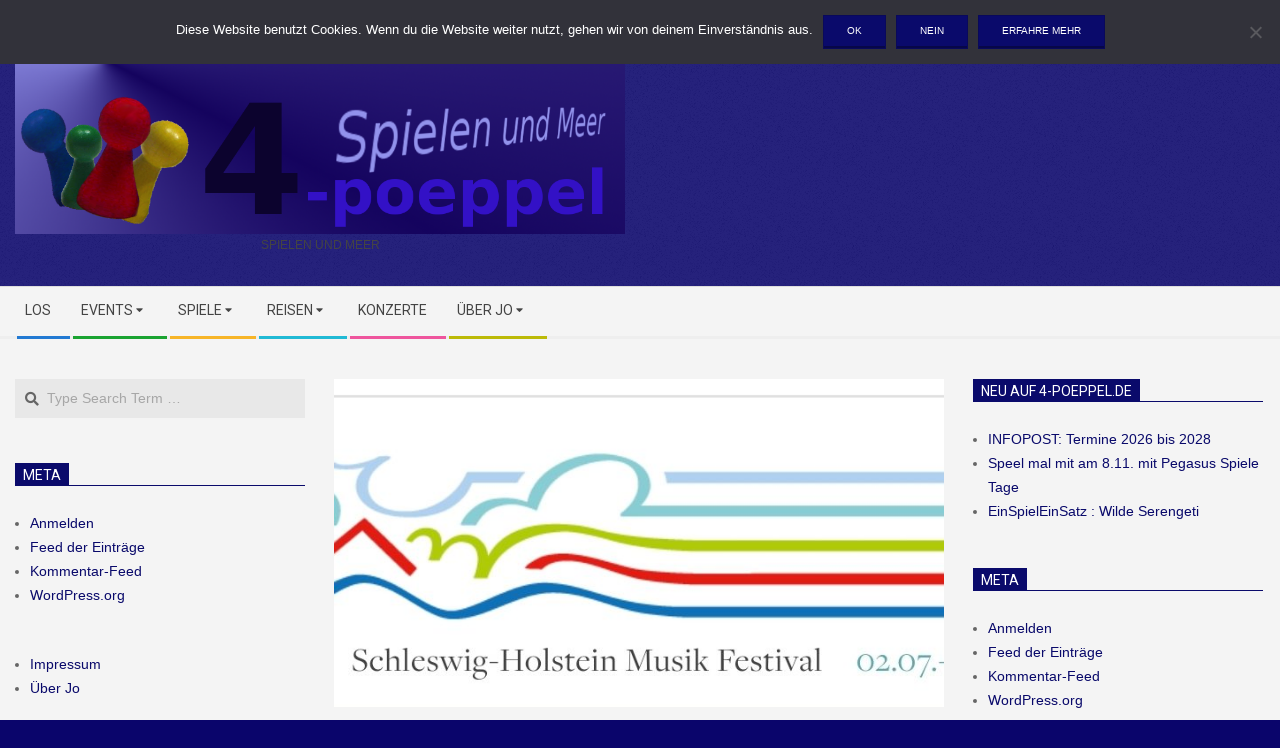

--- FILE ---
content_type: text/html; charset=UTF-8
request_url: https://www.4-poeppel.de/jan-lisiecki-spielt-mit-derndr-radiophilharmonie-hannoverschleswig-holstein-musikfestival-deutsches-haus-flensburg/
body_size: 18200
content:
<!DOCTYPE html>
<html lang="de" class="no-js">

<head>
<meta charset="UTF-8" />
<title>Jan Lisiecki spielt mit der&lt;br&gt;NDR Radiophilharmonie Hannover&lt;br&gt;Schleswig-Holstein Musikfestival &#8211; Deutsches Haus Flensburg &#8211; 4-poeppel</title>

	  <meta name='robots' content='max-image-preview:large' />
	<style>img:is([sizes="auto" i], [sizes^="auto," i]) { contain-intrinsic-size: 3000px 1500px }</style>
	<meta name="viewport" content="width=device-width, initial-scale=1" />
<meta name="generator" content="Magazine Hoot 1.9.14" />
<link rel='dns-prefetch' href='//www.4-poeppel.de' />
<link rel='dns-prefetch' href='//fonts.googleapis.com' />
<link rel="alternate" type="application/rss+xml" title="4-poeppel &raquo; Feed" href="https://www.4-poeppel.de/feed/" />
<link rel="alternate" type="application/rss+xml" title="4-poeppel &raquo; Kommentar-Feed" href="https://www.4-poeppel.de/comments/feed/" />
<link rel="profile" href="http://gmpg.org/xfn/11" />
		<!-- This site uses the Google Analytics by ExactMetrics plugin v8.11.1 - Using Analytics tracking - https://www.exactmetrics.com/ -->
							<script src="//www.googletagmanager.com/gtag/js?id=G-SK9FH52MEQ"  data-cfasync="false" data-wpfc-render="false" async></script>
			<script data-cfasync="false" data-wpfc-render="false">
				var em_version = '8.11.1';
				var em_track_user = true;
				var em_no_track_reason = '';
								var ExactMetricsDefaultLocations = {"page_location":"https:\/\/www.4-poeppel.de\/jan-lisiecki-spielt-mit-derndr-radiophilharmonie-hannoverschleswig-holstein-musikfestival-deutsches-haus-flensburg\/"};
								if ( typeof ExactMetricsPrivacyGuardFilter === 'function' ) {
					var ExactMetricsLocations = (typeof ExactMetricsExcludeQuery === 'object') ? ExactMetricsPrivacyGuardFilter( ExactMetricsExcludeQuery ) : ExactMetricsPrivacyGuardFilter( ExactMetricsDefaultLocations );
				} else {
					var ExactMetricsLocations = (typeof ExactMetricsExcludeQuery === 'object') ? ExactMetricsExcludeQuery : ExactMetricsDefaultLocations;
				}

								var disableStrs = [
										'ga-disable-G-SK9FH52MEQ',
									];

				/* Function to detect opted out users */
				function __gtagTrackerIsOptedOut() {
					for (var index = 0; index < disableStrs.length; index++) {
						if (document.cookie.indexOf(disableStrs[index] + '=true') > -1) {
							return true;
						}
					}

					return false;
				}

				/* Disable tracking if the opt-out cookie exists. */
				if (__gtagTrackerIsOptedOut()) {
					for (var index = 0; index < disableStrs.length; index++) {
						window[disableStrs[index]] = true;
					}
				}

				/* Opt-out function */
				function __gtagTrackerOptout() {
					for (var index = 0; index < disableStrs.length; index++) {
						document.cookie = disableStrs[index] + '=true; expires=Thu, 31 Dec 2099 23:59:59 UTC; path=/';
						window[disableStrs[index]] = true;
					}
				}

				if ('undefined' === typeof gaOptout) {
					function gaOptout() {
						__gtagTrackerOptout();
					}
				}
								window.dataLayer = window.dataLayer || [];

				window.ExactMetricsDualTracker = {
					helpers: {},
					trackers: {},
				};
				if (em_track_user) {
					function __gtagDataLayer() {
						dataLayer.push(arguments);
					}

					function __gtagTracker(type, name, parameters) {
						if (!parameters) {
							parameters = {};
						}

						if (parameters.send_to) {
							__gtagDataLayer.apply(null, arguments);
							return;
						}

						if (type === 'event') {
														parameters.send_to = exactmetrics_frontend.v4_id;
							var hookName = name;
							if (typeof parameters['event_category'] !== 'undefined') {
								hookName = parameters['event_category'] + ':' + name;
							}

							if (typeof ExactMetricsDualTracker.trackers[hookName] !== 'undefined') {
								ExactMetricsDualTracker.trackers[hookName](parameters);
							} else {
								__gtagDataLayer('event', name, parameters);
							}
							
						} else {
							__gtagDataLayer.apply(null, arguments);
						}
					}

					__gtagTracker('js', new Date());
					__gtagTracker('set', {
						'developer_id.dNDMyYj': true,
											});
					if ( ExactMetricsLocations.page_location ) {
						__gtagTracker('set', ExactMetricsLocations);
					}
										__gtagTracker('config', 'G-SK9FH52MEQ', {"forceSSL":"true"} );
										window.gtag = __gtagTracker;										(function () {
						/* https://developers.google.com/analytics/devguides/collection/analyticsjs/ */
						/* ga and __gaTracker compatibility shim. */
						var noopfn = function () {
							return null;
						};
						var newtracker = function () {
							return new Tracker();
						};
						var Tracker = function () {
							return null;
						};
						var p = Tracker.prototype;
						p.get = noopfn;
						p.set = noopfn;
						p.send = function () {
							var args = Array.prototype.slice.call(arguments);
							args.unshift('send');
							__gaTracker.apply(null, args);
						};
						var __gaTracker = function () {
							var len = arguments.length;
							if (len === 0) {
								return;
							}
							var f = arguments[len - 1];
							if (typeof f !== 'object' || f === null || typeof f.hitCallback !== 'function') {
								if ('send' === arguments[0]) {
									var hitConverted, hitObject = false, action;
									if ('event' === arguments[1]) {
										if ('undefined' !== typeof arguments[3]) {
											hitObject = {
												'eventAction': arguments[3],
												'eventCategory': arguments[2],
												'eventLabel': arguments[4],
												'value': arguments[5] ? arguments[5] : 1,
											}
										}
									}
									if ('pageview' === arguments[1]) {
										if ('undefined' !== typeof arguments[2]) {
											hitObject = {
												'eventAction': 'page_view',
												'page_path': arguments[2],
											}
										}
									}
									if (typeof arguments[2] === 'object') {
										hitObject = arguments[2];
									}
									if (typeof arguments[5] === 'object') {
										Object.assign(hitObject, arguments[5]);
									}
									if ('undefined' !== typeof arguments[1].hitType) {
										hitObject = arguments[1];
										if ('pageview' === hitObject.hitType) {
											hitObject.eventAction = 'page_view';
										}
									}
									if (hitObject) {
										action = 'timing' === arguments[1].hitType ? 'timing_complete' : hitObject.eventAction;
										hitConverted = mapArgs(hitObject);
										__gtagTracker('event', action, hitConverted);
									}
								}
								return;
							}

							function mapArgs(args) {
								var arg, hit = {};
								var gaMap = {
									'eventCategory': 'event_category',
									'eventAction': 'event_action',
									'eventLabel': 'event_label',
									'eventValue': 'event_value',
									'nonInteraction': 'non_interaction',
									'timingCategory': 'event_category',
									'timingVar': 'name',
									'timingValue': 'value',
									'timingLabel': 'event_label',
									'page': 'page_path',
									'location': 'page_location',
									'title': 'page_title',
									'referrer' : 'page_referrer',
								};
								for (arg in args) {
																		if (!(!args.hasOwnProperty(arg) || !gaMap.hasOwnProperty(arg))) {
										hit[gaMap[arg]] = args[arg];
									} else {
										hit[arg] = args[arg];
									}
								}
								return hit;
							}

							try {
								f.hitCallback();
							} catch (ex) {
							}
						};
						__gaTracker.create = newtracker;
						__gaTracker.getByName = newtracker;
						__gaTracker.getAll = function () {
							return [];
						};
						__gaTracker.remove = noopfn;
						__gaTracker.loaded = true;
						window['__gaTracker'] = __gaTracker;
					})();
									} else {
										console.log("");
					(function () {
						function __gtagTracker() {
							return null;
						}

						window['__gtagTracker'] = __gtagTracker;
						window['gtag'] = __gtagTracker;
					})();
									}
			</script>
							<!-- / Google Analytics by ExactMetrics -->
		<script>
window._wpemojiSettings = {"baseUrl":"https:\/\/s.w.org\/images\/core\/emoji\/16.0.1\/72x72\/","ext":".png","svgUrl":"https:\/\/s.w.org\/images\/core\/emoji\/16.0.1\/svg\/","svgExt":".svg","source":{"concatemoji":"https:\/\/www.4-poeppel.de\/wp4p\/wp-includes\/js\/wp-emoji-release.min.js?ver=6.8.3"}};
/*! This file is auto-generated */
!function(s,n){var o,i,e;function c(e){try{var t={supportTests:e,timestamp:(new Date).valueOf()};sessionStorage.setItem(o,JSON.stringify(t))}catch(e){}}function p(e,t,n){e.clearRect(0,0,e.canvas.width,e.canvas.height),e.fillText(t,0,0);var t=new Uint32Array(e.getImageData(0,0,e.canvas.width,e.canvas.height).data),a=(e.clearRect(0,0,e.canvas.width,e.canvas.height),e.fillText(n,0,0),new Uint32Array(e.getImageData(0,0,e.canvas.width,e.canvas.height).data));return t.every(function(e,t){return e===a[t]})}function u(e,t){e.clearRect(0,0,e.canvas.width,e.canvas.height),e.fillText(t,0,0);for(var n=e.getImageData(16,16,1,1),a=0;a<n.data.length;a++)if(0!==n.data[a])return!1;return!0}function f(e,t,n,a){switch(t){case"flag":return n(e,"\ud83c\udff3\ufe0f\u200d\u26a7\ufe0f","\ud83c\udff3\ufe0f\u200b\u26a7\ufe0f")?!1:!n(e,"\ud83c\udde8\ud83c\uddf6","\ud83c\udde8\u200b\ud83c\uddf6")&&!n(e,"\ud83c\udff4\udb40\udc67\udb40\udc62\udb40\udc65\udb40\udc6e\udb40\udc67\udb40\udc7f","\ud83c\udff4\u200b\udb40\udc67\u200b\udb40\udc62\u200b\udb40\udc65\u200b\udb40\udc6e\u200b\udb40\udc67\u200b\udb40\udc7f");case"emoji":return!a(e,"\ud83e\udedf")}return!1}function g(e,t,n,a){var r="undefined"!=typeof WorkerGlobalScope&&self instanceof WorkerGlobalScope?new OffscreenCanvas(300,150):s.createElement("canvas"),o=r.getContext("2d",{willReadFrequently:!0}),i=(o.textBaseline="top",o.font="600 32px Arial",{});return e.forEach(function(e){i[e]=t(o,e,n,a)}),i}function t(e){var t=s.createElement("script");t.src=e,t.defer=!0,s.head.appendChild(t)}"undefined"!=typeof Promise&&(o="wpEmojiSettingsSupports",i=["flag","emoji"],n.supports={everything:!0,everythingExceptFlag:!0},e=new Promise(function(e){s.addEventListener("DOMContentLoaded",e,{once:!0})}),new Promise(function(t){var n=function(){try{var e=JSON.parse(sessionStorage.getItem(o));if("object"==typeof e&&"number"==typeof e.timestamp&&(new Date).valueOf()<e.timestamp+604800&&"object"==typeof e.supportTests)return e.supportTests}catch(e){}return null}();if(!n){if("undefined"!=typeof Worker&&"undefined"!=typeof OffscreenCanvas&&"undefined"!=typeof URL&&URL.createObjectURL&&"undefined"!=typeof Blob)try{var e="postMessage("+g.toString()+"("+[JSON.stringify(i),f.toString(),p.toString(),u.toString()].join(",")+"));",a=new Blob([e],{type:"text/javascript"}),r=new Worker(URL.createObjectURL(a),{name:"wpTestEmojiSupports"});return void(r.onmessage=function(e){c(n=e.data),r.terminate(),t(n)})}catch(e){}c(n=g(i,f,p,u))}t(n)}).then(function(e){for(var t in e)n.supports[t]=e[t],n.supports.everything=n.supports.everything&&n.supports[t],"flag"!==t&&(n.supports.everythingExceptFlag=n.supports.everythingExceptFlag&&n.supports[t]);n.supports.everythingExceptFlag=n.supports.everythingExceptFlag&&!n.supports.flag,n.DOMReady=!1,n.readyCallback=function(){n.DOMReady=!0}}).then(function(){return e}).then(function(){var e;n.supports.everything||(n.readyCallback(),(e=n.source||{}).concatemoji?t(e.concatemoji):e.wpemoji&&e.twemoji&&(t(e.twemoji),t(e.wpemoji)))}))}((window,document),window._wpemojiSettings);
</script>
<style id='wp-emoji-styles-inline-css'>

	img.wp-smiley, img.emoji {
		display: inline !important;
		border: none !important;
		box-shadow: none !important;
		height: 1em !important;
		width: 1em !important;
		margin: 0 0.07em !important;
		vertical-align: -0.1em !important;
		background: none !important;
		padding: 0 !important;
	}
</style>
<link rel='stylesheet' id='wp-block-library-css' href='https://www.4-poeppel.de/wp4p/wp-includes/css/dist/block-library/style.min.css?ver=6.8.3' media='all' />
<style id='classic-theme-styles-inline-css'>
/*! This file is auto-generated */
.wp-block-button__link{color:#fff;background-color:#32373c;border-radius:9999px;box-shadow:none;text-decoration:none;padding:calc(.667em + 2px) calc(1.333em + 2px);font-size:1.125em}.wp-block-file__button{background:#32373c;color:#fff;text-decoration:none}
</style>
<style id='global-styles-inline-css'>
:root{--wp--preset--aspect-ratio--square: 1;--wp--preset--aspect-ratio--4-3: 4/3;--wp--preset--aspect-ratio--3-4: 3/4;--wp--preset--aspect-ratio--3-2: 3/2;--wp--preset--aspect-ratio--2-3: 2/3;--wp--preset--aspect-ratio--16-9: 16/9;--wp--preset--aspect-ratio--9-16: 9/16;--wp--preset--color--black: #000000;--wp--preset--color--cyan-bluish-gray: #abb8c3;--wp--preset--color--white: #ffffff;--wp--preset--color--pale-pink: #f78da7;--wp--preset--color--vivid-red: #cf2e2e;--wp--preset--color--luminous-vivid-orange: #ff6900;--wp--preset--color--luminous-vivid-amber: #fcb900;--wp--preset--color--light-green-cyan: #7bdcb5;--wp--preset--color--vivid-green-cyan: #00d084;--wp--preset--color--pale-cyan-blue: #8ed1fc;--wp--preset--color--vivid-cyan-blue: #0693e3;--wp--preset--color--vivid-purple: #9b51e0;--wp--preset--gradient--vivid-cyan-blue-to-vivid-purple: linear-gradient(135deg,rgba(6,147,227,1) 0%,rgb(155,81,224) 100%);--wp--preset--gradient--light-green-cyan-to-vivid-green-cyan: linear-gradient(135deg,rgb(122,220,180) 0%,rgb(0,208,130) 100%);--wp--preset--gradient--luminous-vivid-amber-to-luminous-vivid-orange: linear-gradient(135deg,rgba(252,185,0,1) 0%,rgba(255,105,0,1) 100%);--wp--preset--gradient--luminous-vivid-orange-to-vivid-red: linear-gradient(135deg,rgba(255,105,0,1) 0%,rgb(207,46,46) 100%);--wp--preset--gradient--very-light-gray-to-cyan-bluish-gray: linear-gradient(135deg,rgb(238,238,238) 0%,rgb(169,184,195) 100%);--wp--preset--gradient--cool-to-warm-spectrum: linear-gradient(135deg,rgb(74,234,220) 0%,rgb(151,120,209) 20%,rgb(207,42,186) 40%,rgb(238,44,130) 60%,rgb(251,105,98) 80%,rgb(254,248,76) 100%);--wp--preset--gradient--blush-light-purple: linear-gradient(135deg,rgb(255,206,236) 0%,rgb(152,150,240) 100%);--wp--preset--gradient--blush-bordeaux: linear-gradient(135deg,rgb(254,205,165) 0%,rgb(254,45,45) 50%,rgb(107,0,62) 100%);--wp--preset--gradient--luminous-dusk: linear-gradient(135deg,rgb(255,203,112) 0%,rgb(199,81,192) 50%,rgb(65,88,208) 100%);--wp--preset--gradient--pale-ocean: linear-gradient(135deg,rgb(255,245,203) 0%,rgb(182,227,212) 50%,rgb(51,167,181) 100%);--wp--preset--gradient--electric-grass: linear-gradient(135deg,rgb(202,248,128) 0%,rgb(113,206,126) 100%);--wp--preset--gradient--midnight: linear-gradient(135deg,rgb(2,3,129) 0%,rgb(40,116,252) 100%);--wp--preset--font-size--small: 13px;--wp--preset--font-size--medium: 20px;--wp--preset--font-size--large: 36px;--wp--preset--font-size--x-large: 42px;--wp--preset--spacing--20: 0.44rem;--wp--preset--spacing--30: 0.67rem;--wp--preset--spacing--40: 1rem;--wp--preset--spacing--50: 1.5rem;--wp--preset--spacing--60: 2.25rem;--wp--preset--spacing--70: 3.38rem;--wp--preset--spacing--80: 5.06rem;--wp--preset--shadow--natural: 6px 6px 9px rgba(0, 0, 0, 0.2);--wp--preset--shadow--deep: 12px 12px 50px rgba(0, 0, 0, 0.4);--wp--preset--shadow--sharp: 6px 6px 0px rgba(0, 0, 0, 0.2);--wp--preset--shadow--outlined: 6px 6px 0px -3px rgba(255, 255, 255, 1), 6px 6px rgba(0, 0, 0, 1);--wp--preset--shadow--crisp: 6px 6px 0px rgba(0, 0, 0, 1);}:where(.is-layout-flex){gap: 0.5em;}:where(.is-layout-grid){gap: 0.5em;}body .is-layout-flex{display: flex;}.is-layout-flex{flex-wrap: wrap;align-items: center;}.is-layout-flex > :is(*, div){margin: 0;}body .is-layout-grid{display: grid;}.is-layout-grid > :is(*, div){margin: 0;}:where(.wp-block-columns.is-layout-flex){gap: 2em;}:where(.wp-block-columns.is-layout-grid){gap: 2em;}:where(.wp-block-post-template.is-layout-flex){gap: 1.25em;}:where(.wp-block-post-template.is-layout-grid){gap: 1.25em;}.has-black-color{color: var(--wp--preset--color--black) !important;}.has-cyan-bluish-gray-color{color: var(--wp--preset--color--cyan-bluish-gray) !important;}.has-white-color{color: var(--wp--preset--color--white) !important;}.has-pale-pink-color{color: var(--wp--preset--color--pale-pink) !important;}.has-vivid-red-color{color: var(--wp--preset--color--vivid-red) !important;}.has-luminous-vivid-orange-color{color: var(--wp--preset--color--luminous-vivid-orange) !important;}.has-luminous-vivid-amber-color{color: var(--wp--preset--color--luminous-vivid-amber) !important;}.has-light-green-cyan-color{color: var(--wp--preset--color--light-green-cyan) !important;}.has-vivid-green-cyan-color{color: var(--wp--preset--color--vivid-green-cyan) !important;}.has-pale-cyan-blue-color{color: var(--wp--preset--color--pale-cyan-blue) !important;}.has-vivid-cyan-blue-color{color: var(--wp--preset--color--vivid-cyan-blue) !important;}.has-vivid-purple-color{color: var(--wp--preset--color--vivid-purple) !important;}.has-black-background-color{background-color: var(--wp--preset--color--black) !important;}.has-cyan-bluish-gray-background-color{background-color: var(--wp--preset--color--cyan-bluish-gray) !important;}.has-white-background-color{background-color: var(--wp--preset--color--white) !important;}.has-pale-pink-background-color{background-color: var(--wp--preset--color--pale-pink) !important;}.has-vivid-red-background-color{background-color: var(--wp--preset--color--vivid-red) !important;}.has-luminous-vivid-orange-background-color{background-color: var(--wp--preset--color--luminous-vivid-orange) !important;}.has-luminous-vivid-amber-background-color{background-color: var(--wp--preset--color--luminous-vivid-amber) !important;}.has-light-green-cyan-background-color{background-color: var(--wp--preset--color--light-green-cyan) !important;}.has-vivid-green-cyan-background-color{background-color: var(--wp--preset--color--vivid-green-cyan) !important;}.has-pale-cyan-blue-background-color{background-color: var(--wp--preset--color--pale-cyan-blue) !important;}.has-vivid-cyan-blue-background-color{background-color: var(--wp--preset--color--vivid-cyan-blue) !important;}.has-vivid-purple-background-color{background-color: var(--wp--preset--color--vivid-purple) !important;}.has-black-border-color{border-color: var(--wp--preset--color--black) !important;}.has-cyan-bluish-gray-border-color{border-color: var(--wp--preset--color--cyan-bluish-gray) !important;}.has-white-border-color{border-color: var(--wp--preset--color--white) !important;}.has-pale-pink-border-color{border-color: var(--wp--preset--color--pale-pink) !important;}.has-vivid-red-border-color{border-color: var(--wp--preset--color--vivid-red) !important;}.has-luminous-vivid-orange-border-color{border-color: var(--wp--preset--color--luminous-vivid-orange) !important;}.has-luminous-vivid-amber-border-color{border-color: var(--wp--preset--color--luminous-vivid-amber) !important;}.has-light-green-cyan-border-color{border-color: var(--wp--preset--color--light-green-cyan) !important;}.has-vivid-green-cyan-border-color{border-color: var(--wp--preset--color--vivid-green-cyan) !important;}.has-pale-cyan-blue-border-color{border-color: var(--wp--preset--color--pale-cyan-blue) !important;}.has-vivid-cyan-blue-border-color{border-color: var(--wp--preset--color--vivid-cyan-blue) !important;}.has-vivid-purple-border-color{border-color: var(--wp--preset--color--vivid-purple) !important;}.has-vivid-cyan-blue-to-vivid-purple-gradient-background{background: var(--wp--preset--gradient--vivid-cyan-blue-to-vivid-purple) !important;}.has-light-green-cyan-to-vivid-green-cyan-gradient-background{background: var(--wp--preset--gradient--light-green-cyan-to-vivid-green-cyan) !important;}.has-luminous-vivid-amber-to-luminous-vivid-orange-gradient-background{background: var(--wp--preset--gradient--luminous-vivid-amber-to-luminous-vivid-orange) !important;}.has-luminous-vivid-orange-to-vivid-red-gradient-background{background: var(--wp--preset--gradient--luminous-vivid-orange-to-vivid-red) !important;}.has-very-light-gray-to-cyan-bluish-gray-gradient-background{background: var(--wp--preset--gradient--very-light-gray-to-cyan-bluish-gray) !important;}.has-cool-to-warm-spectrum-gradient-background{background: var(--wp--preset--gradient--cool-to-warm-spectrum) !important;}.has-blush-light-purple-gradient-background{background: var(--wp--preset--gradient--blush-light-purple) !important;}.has-blush-bordeaux-gradient-background{background: var(--wp--preset--gradient--blush-bordeaux) !important;}.has-luminous-dusk-gradient-background{background: var(--wp--preset--gradient--luminous-dusk) !important;}.has-pale-ocean-gradient-background{background: var(--wp--preset--gradient--pale-ocean) !important;}.has-electric-grass-gradient-background{background: var(--wp--preset--gradient--electric-grass) !important;}.has-midnight-gradient-background{background: var(--wp--preset--gradient--midnight) !important;}.has-small-font-size{font-size: var(--wp--preset--font-size--small) !important;}.has-medium-font-size{font-size: var(--wp--preset--font-size--medium) !important;}.has-large-font-size{font-size: var(--wp--preset--font-size--large) !important;}.has-x-large-font-size{font-size: var(--wp--preset--font-size--x-large) !important;}
:where(.wp-block-post-template.is-layout-flex){gap: 1.25em;}:where(.wp-block-post-template.is-layout-grid){gap: 1.25em;}
:where(.wp-block-columns.is-layout-flex){gap: 2em;}:where(.wp-block-columns.is-layout-grid){gap: 2em;}
:root :where(.wp-block-pullquote){font-size: 1.5em;line-height: 1.6;}
</style>
<link rel='stylesheet' id='cookie-notice-front-css' href='https://www.4-poeppel.de/wp4p/wp-content/plugins/cookie-notice/css/front.min.css?ver=2.5.7' media='all' />
<link rel='stylesheet' id='wonderplugin-slider-css-css' href='https://www.4-poeppel.de/wp4p/wp-content/plugins/wonderplugin-slider-lite/engine/wonderpluginsliderengine.css?ver=14.0' media='all' />
<link rel='stylesheet' id='wp-lightbox-2.min.css-css' href='https://www.4-poeppel.de/wp4p/wp-content/plugins/wp-lightbox-2/styles/lightbox.min.css?ver=1.3.4' media='all' />
<link rel='stylesheet' id='parent-style-css' href='https://www.4-poeppel.de/wp4p/wp-content/themes/magazine-hoot/style.css?ver=6.8.3' media='all' />
<link rel='stylesheet' id='child-style-css' href='https://www.4-poeppel.de/wp4p/wp-content/themes/mein-hoot/style.css?ver=6.8.3' media='all' />
<link rel='stylesheet' id='maghoot-google-fonts-css' href='//fonts.googleapis.com/css?family=Roboto%3A400%2C500%2C700%7COpen%2BSans%3A300%2C400%2C400i%2C500%2C600%2C700%2C700i%2C800&#038;subset=latin' media='all' />
<link rel='stylesheet' id='hybrid-gallery-css' href='https://www.4-poeppel.de/wp4p/wp-content/themes/magazine-hoot/hybrid/css/gallery.min.css?ver=4.0.0' media='all' />
<link rel='stylesheet' id='font-awesome-css' href='https://www.4-poeppel.de/wp4p/wp-content/themes/magazine-hoot/hybrid/extend/css/font-awesome.min.css?ver=5.0.10' media='all' />
<link rel='stylesheet' id='tablepress-default-css' href='https://www.4-poeppel.de/wp4p/wp-content/plugins/tablepress/css/build/default.css?ver=3.1.3' media='all' />
<link rel='stylesheet' id='hybridextend-template-style-css' href='https://www.4-poeppel.de/wp4p/wp-content/themes/magazine-hoot/style.min.css?ver=1.9.14' media='all' />
<style id='hybridextend-template-style-inline-css'>
.hgrid {max-width: 1380px;} a,.widget .view-all a:hover {color: #0a0a6b;} a:hover {color: #070750;} .accent-typo,.cat-label {background: #0a0a6b;color: #ffffff;} .cat-typo-176 {background: #2279d2;color: #ffffff;border-color: #2279d2;} .cat-typo-177 {background: #1aa331;color: #ffffff;border-color: #1aa331;} .cat-typo-188 {background: #f7b528;color: #ffffff;border-color: #f7b528;} .cat-typo-187 {background: #21bad5;color: #ffffff;border-color: #21bad5;} .cat-typo-189 {background: #ee559d;color: #ffffff;border-color: #ee559d;} .cat-typo-4691 {background: #bcba08;color: #ffffff;border-color: #bcba08;} .cat-typo-4761 {background: #2279d2;color: #ffffff;border-color: #2279d2;} .cat-typo-4787 {background: #1aa331;color: #ffffff;border-color: #1aa331;} .cat-typo-4777 {background: #f7b528;color: #ffffff;border-color: #f7b528;} .cat-typo-178 {background: #21bad5;color: #ffffff;border-color: #21bad5;} .cat-typo-179 {background: #ee559d;color: #ffffff;border-color: #ee559d;} .cat-typo-180 {background: #bcba08;color: #ffffff;border-color: #bcba08;} .cat-typo-181 {background: #2279d2;color: #ffffff;border-color: #2279d2;} .cat-typo-182 {background: #1aa331;color: #ffffff;border-color: #1aa331;} .cat-typo-219 {background: #f7b528;color: #ffffff;border-color: #f7b528;} .cat-typo-4689 {background: #21bad5;color: #ffffff;border-color: #21bad5;} .cat-typo-157 {background: #ee559d;color: #ffffff;border-color: #ee559d;} .cat-typo-155 {background: #bcba08;color: #ffffff;border-color: #bcba08;} .cat-typo-1 {background: #2279d2;color: #ffffff;border-color: #2279d2;} .cat-typo-4762 {background: #1aa331;color: #ffffff;border-color: #1aa331;} .cat-typo-154 {background: #f7b528;color: #ffffff;border-color: #f7b528;} .cat-typo-4684 {background: #21bad5;color: #ffffff;border-color: #21bad5;} .cat-typo-149 {background: #ee559d;color: #ffffff;border-color: #ee559d;} .cat-typo-161 {background: #bcba08;color: #ffffff;border-color: #bcba08;} .cat-typo-163 {background: #2279d2;color: #ffffff;border-color: #2279d2;} .cat-typo-164 {background: #1aa331;color: #ffffff;border-color: #1aa331;} .cat-typo-165 {background: #f7b528;color: #ffffff;border-color: #f7b528;} .cat-typo-166 {background: #21bad5;color: #ffffff;border-color: #21bad5;} .cat-typo-150 {background: #ee559d;color: #ffffff;border-color: #ee559d;} .cat-typo-153 {background: #bcba08;color: #ffffff;border-color: #bcba08;} .cat-typo-4785 {background: #2279d2;color: #ffffff;border-color: #2279d2;} .cat-typo-222 {background: #1aa331;color: #ffffff;border-color: #1aa331;} .cat-typo-4643 {background: #f7b528;color: #ffffff;border-color: #f7b528;} .cat-typo-4704 {background: #21bad5;color: #ffffff;border-color: #21bad5;} .cat-typo-4641 {background: #ee559d;color: #ffffff;border-color: #ee559d;} .cat-typo-4788 {background: #bcba08;color: #ffffff;border-color: #bcba08;} .cat-typo-4642 {background: #2279d2;color: #ffffff;border-color: #2279d2;} .cat-typo-196 {background: #1aa331;color: #ffffff;border-color: #1aa331;} .cat-typo-4773 {background: #f7b528;color: #ffffff;border-color: #f7b528;} .cat-typo-4755 {background: #21bad5;color: #ffffff;border-color: #21bad5;} .cat-typo-194 {background: #ee559d;color: #ffffff;border-color: #ee559d;} .cat-typo-4786 {background: #bcba08;color: #ffffff;border-color: #bcba08;} .cat-typo-4765 {background: #2279d2;color: #ffffff;border-color: #2279d2;} .cat-typo-186 {background: #1aa331;color: #ffffff;border-color: #1aa331;} .cat-typo-2 {background: #f7b528;color: #ffffff;border-color: #f7b528;} .cat-typo-4705 {background: #21bad5;color: #ffffff;border-color: #21bad5;} .cat-typo-220 {background: #ee559d;color: #ffffff;border-color: #ee559d;} .cat-typo-184 {background: #bcba08;color: #ffffff;border-color: #bcba08;} .cat-typo-4789 {background: #2279d2;color: #ffffff;border-color: #2279d2;} .cat-typo-223 {background: #1aa331;color: #ffffff;border-color: #1aa331;} .cat-typo-4778 {background: #f7b528;color: #ffffff;border-color: #f7b528;} .cat-typo-192 {background: #21bad5;color: #ffffff;border-color: #21bad5;} .cat-typo-4686 {background: #ee559d;color: #ffffff;border-color: #ee559d;} .cat-typo-4781 {background: #bcba08;color: #ffffff;border-color: #bcba08;} .cat-typo-4771 {background: #2279d2;color: #ffffff;border-color: #2279d2;} .cat-typo-4766 {background: #1aa331;color: #ffffff;border-color: #1aa331;} .cat-typo-4790 {background: #f7b528;color: #ffffff;border-color: #f7b528;} .cat-typo-4690 {background: #21bad5;color: #ffffff;border-color: #21bad5;} .cat-typo-4759 {background: #ee559d;color: #ffffff;border-color: #ee559d;} .cat-typo-4767 {background: #bcba08;color: #ffffff;border-color: #bcba08;} .cat-typo-203 {background: #2279d2;color: #ffffff;border-color: #2279d2;} .cat-typo-193 {background: #1aa331;color: #ffffff;border-color: #1aa331;} .cat-typo-4611 {background: #f7b528;color: #ffffff;border-color: #f7b528;} .cat-typo-4613 {background: #21bad5;color: #ffffff;border-color: #21bad5;} .cat-typo-4618 {background: #ee559d;color: #ffffff;border-color: #ee559d;} .cat-typo-4622 {background: #bcba08;color: #ffffff;border-color: #bcba08;} .cat-typo-4598 {background: #2279d2;color: #ffffff;border-color: #2279d2;} .cat-typo-4601 {background: #1aa331;color: #ffffff;border-color: #1aa331;} .cat-typo-4756 {background: #f7b528;color: #ffffff;border-color: #f7b528;} .cat-typo-202 {background: #21bad5;color: #ffffff;border-color: #21bad5;} .cat-typo-4757 {background: #ee559d;color: #ffffff;border-color: #ee559d;} .cat-typo-205 {background: #bcba08;color: #ffffff;border-color: #bcba08;} .cat-typo-195 {background: #2279d2;color: #ffffff;border-color: #2279d2;} .cat-typo-221 {background: #1aa331;color: #ffffff;border-color: #1aa331;} .cat-typo-4768 {background: #f7b528;color: #ffffff;border-color: #f7b528;} .cat-typo-214 {background: #21bad5;color: #ffffff;border-color: #21bad5;} .cat-typo-4692 {background: #ee559d;color: #ffffff;border-color: #ee559d;} .cat-typo-191 {background: #bcba08;color: #ffffff;border-color: #bcba08;} .cat-typo-4754 {background: #2279d2;color: #ffffff;border-color: #2279d2;} .cat-typo-4700 {background: #1aa331;color: #ffffff;border-color: #1aa331;} .cat-typo-4763 {background: #f7b528;color: #ffffff;border-color: #f7b528;} .cat-typo-151 {background: #21bad5;color: #ffffff;border-color: #21bad5;} .cat-typo-175 {background: #ee559d;color: #ffffff;border-color: #ee559d;} .cat-typo-4780 {background: #bcba08;color: #ffffff;border-color: #bcba08;} .cat-typo-4769 {background: #2279d2;color: #ffffff;border-color: #2279d2;} .cat-typo-4783 {background: #1aa331;color: #ffffff;border-color: #1aa331;} .cat-typo-4758 {background: #f7b528;color: #ffffff;border-color: #f7b528;} .cat-typo-156 {background: #21bad5;color: #ffffff;border-color: #21bad5;} .cat-typo-213 {background: #ee559d;color: #ffffff;border-color: #ee559d;} .cat-typo-204 {background: #bcba08;color: #ffffff;border-color: #bcba08;} .cat-typo-168 {background: #2279d2;color: #ffffff;border-color: #2279d2;} .cat-typo-172 {background: #1aa331;color: #ffffff;border-color: #1aa331;} .cat-typo-173 {background: #f7b528;color: #ffffff;border-color: #f7b528;} .cat-typo-4764 {background: #21bad5;color: #ffffff;border-color: #21bad5;} .cat-typo-4774 {background: #ee559d;color: #ffffff;border-color: #ee559d;} .invert-typo {color: #f4f4f4;} .enforce-typo {background: #f4f4f4;} input[type="submit"], #submit, .button {background: #0a0a6b;color: #ffffff;} input[type="submit"]:hover, #submit:hover, .button:hover, input[type="submit"]:focus, #submit:focus, .button:focus {background: #070750;color: #ffffff;} h1, h2, h3, h4, h5, h6, .title, .titlefont {text-transform: none;} body {background-color: #0a056b;background-image: url("https://www.4-poeppel.de/wp4p/wp-content/themes/magazine-hoot/hybrid/extend/images/patterns/4.png");background-repeat: repeat;border-color: #0a0a6b;} #topbar, #main.main, #header-supplementary,.sub-footer {background: #f4f4f4;} #site-title {font-family: "Roboto", sans-serif;text-transform: uppercase;} .site-logo-with-icon #site-title i {font-size: 50px;} .site-logo-mixed-image img {max-width: 200px;} .site-title-line b, .site-title-line em, .site-title-line strong {color: #0a0a6b;} .menu-items > li.current-menu-item > a, .menu-items > li.current-menu-ancestor > a, .menu-items > li:hover > a,.sf-menu ul li:hover > a, .sf-menu ul li.current-menu-ancestor > a, .sf-menu ul li.current-menu-item > a {color: #0a0a6b;} .menu-highlight > li:nth-of-type(1) {color: #2279d2;border-color: #2279d2;} .menu-highlight > li:nth-of-type(2) {color: #1aa331;border-color: #1aa331;} .menu-highlight > li:nth-of-type(3) {color: #f7b528;border-color: #f7b528;} .menu-highlight > li:nth-of-type(4) {color: #21bad5;border-color: #21bad5;} .menu-highlight > li:nth-of-type(5) {color: #ee559d;border-color: #ee559d;} .menu-highlight > li:nth-of-type(6) {color: #bcba08;border-color: #bcba08;} .entry-footer .entry-byline {color: #0a0a6b;} .more-link {border-color: #0a0a6b;color: #0a0a6b;} .more-link a {background: #0a0a6b;color: #ffffff;} .more-link a:hover {background: #070750;color: #ffffff;} .lSSlideOuter .lSPager.lSpg > li:hover a, .lSSlideOuter .lSPager.lSpg > li.active a {background-color: #0a0a6b;} .frontpage-area.module-bg-accent {background-color: #0a0a6b;} .widget-title > span.accent-typo {border-color: #0a0a6b;} .content-block-style3 .content-block-icon {background: #f4f4f4;} .content-block-icon i {color: #0a0a6b;} .icon-style-circle, .icon-style-square {border-color: #0a0a6b;} .content-block-column .more-link a {color: #0a0a6b;} .content-block-column .more-link a:hover {color: #ffffff;} #infinite-handle span,.lrm-form a.button, .lrm-form button, .lrm-form button[type=submit], .lrm-form #buddypress input[type=submit], .lrm-form input[type=submit] {background: #0a0a6b;color: #ffffff;} .woocommerce nav.woocommerce-pagination ul li a:focus, .woocommerce nav.woocommerce-pagination ul li a:hover {color: #070750;}
</style>
<link rel='stylesheet' id='hybridextend-style-css' href='https://www.4-poeppel.de/wp4p/wp-content/themes/mein-hoot/style.css?ver=6.8.3' media='all' />
<!--n2css--><!--n2js--><script src="https://www.4-poeppel.de/wp4p/wp-content/plugins/google-analytics-dashboard-for-wp/assets/js/frontend-gtag.min.js?ver=8.11.1" id="exactmetrics-frontend-script-js" async data-wp-strategy="async"></script>
<script data-cfasync="false" data-wpfc-render="false" id='exactmetrics-frontend-script-js-extra'>var exactmetrics_frontend = {"js_events_tracking":"true","download_extensions":"zip,mp3,mpeg,pdf,docx,pptx,xlsx,rar","inbound_paths":"[{\"path\":\"\\\/go\\\/\",\"label\":\"affiliate\"},{\"path\":\"\\\/recommend\\\/\",\"label\":\"affiliate\"}]","home_url":"https:\/\/www.4-poeppel.de","hash_tracking":"false","v4_id":"G-SK9FH52MEQ"};</script>
<script id="cookie-notice-front-js-before">
var cnArgs = {"ajaxUrl":"https:\/\/www.4-poeppel.de\/wp4p\/wp-admin\/admin-ajax.php","nonce":"755430bf00","hideEffect":"fade","position":"top","onScroll":false,"onScrollOffset":100,"onClick":false,"cookieName":"cookie_notice_accepted","cookieTime":604800,"cookieTimeRejected":2592000,"globalCookie":false,"redirection":false,"cache":false,"revokeCookies":false,"revokeCookiesOpt":"automatic"};
</script>
<script src="https://www.4-poeppel.de/wp4p/wp-content/plugins/cookie-notice/js/front.min.js?ver=2.5.7" id="cookie-notice-front-js"></script>
<script src="https://www.4-poeppel.de/wp4p/wp-includes/js/jquery/jquery.min.js?ver=3.7.1" id="jquery-core-js"></script>
<script src="https://www.4-poeppel.de/wp4p/wp-includes/js/jquery/jquery-migrate.min.js?ver=3.4.1" id="jquery-migrate-js"></script>
<script src="https://www.4-poeppel.de/wp4p/wp-content/plugins/wonderplugin-slider-lite/engine/wonderpluginsliderskins.js?ver=14.0" id="wonderplugin-slider-skins-script-js"></script>
<script src="https://www.4-poeppel.de/wp4p/wp-content/plugins/wonderplugin-slider-lite/engine/wonderpluginslider.js?ver=14.0" id="wonderplugin-slider-script-js"></script>
<script src="https://www.4-poeppel.de/wp4p/wp-content/themes/magazine-hoot/js/modernizr.custom.min.js?ver=2.8.3" id="maghoot-modernizr-js"></script>
<link rel="https://api.w.org/" href="https://www.4-poeppel.de/wp-json/" /><link rel="alternate" title="JSON" type="application/json" href="https://www.4-poeppel.de/wp-json/wp/v2/posts/36947" /><link rel="EditURI" type="application/rsd+xml" title="RSD" href="https://www.4-poeppel.de/wp4p/xmlrpc.php?rsd" />
<meta name="generator" content="WordPress 6.8.3" />
<link rel="canonical" href="https://www.4-poeppel.de/jan-lisiecki-spielt-mit-derndr-radiophilharmonie-hannoverschleswig-holstein-musikfestival-deutsches-haus-flensburg/" />
<link rel='shortlink' href='https://www.4-poeppel.de/?p=36947' />
<link rel="alternate" title="oEmbed (JSON)" type="application/json+oembed" href="https://www.4-poeppel.de/wp-json/oembed/1.0/embed?url=https%3A%2F%2Fwww.4-poeppel.de%2Fjan-lisiecki-spielt-mit-derndr-radiophilharmonie-hannoverschleswig-holstein-musikfestival-deutsches-haus-flensburg%2F" />
<link rel="alternate" title="oEmbed (XML)" type="text/xml+oembed" href="https://www.4-poeppel.de/wp-json/oembed/1.0/embed?url=https%3A%2F%2Fwww.4-poeppel.de%2Fjan-lisiecki-spielt-mit-derndr-radiophilharmonie-hannoverschleswig-holstein-musikfestival-deutsches-haus-flensburg%2F&#038;format=xml" />
<link rel="icon" href="https://www.4-poeppel.de/wp4p/wp-content/uploads/2015/12/cropped-icon2016-32x32.png" sizes="32x32" />
<link rel="icon" href="https://www.4-poeppel.de/wp4p/wp-content/uploads/2015/12/cropped-icon2016-192x192.png" sizes="192x192" />
<link rel="apple-touch-icon" href="https://www.4-poeppel.de/wp4p/wp-content/uploads/2015/12/cropped-icon2016-180x180.png" />
<meta name="msapplication-TileImage" content="https://www.4-poeppel.de/wp4p/wp-content/uploads/2015/12/cropped-icon2016-270x270.png" />
</head>

<body class="wordpress ltr de de-de child-theme y2026 m01 d26 h00 monday logged-out wp-custom-logo singular singular-post singular-post-36947 post-template-default maghoot cookies-not-set" dir="ltr" itemscope="itemscope" itemtype="https://schema.org/Blog">

	
	<a href="#main" class="screen-reader-text">Skip to content</a>

		<div id="topbar" class=" topbar  inline-nav social-icons-invert hgrid-stretch">
		<div class="hgrid">
			<div class="hgrid-span-12">

				<div class="topbar-inner table">
					
											<div id="topbar-right" class="table-cell-mid">
							<div class="topbar-right-inner">
								<section id="meta-8" class="widget widget_meta"><h3 class="widget-title title-customstyle remove-style"><span class="accent-typo" style="background:none;color:inherit" >Meta</span></h3>
		<ul>
						<li><a href="https://www.4-poeppel.de/wp4p/wp-login.php">Anmelden</a></li>
			<li><a href="https://www.4-poeppel.de/feed/">Feed der Einträge</a></li>
			<li><a href="https://www.4-poeppel.de/comments/feed/">Kommentar-Feed</a></li>

			<li><a href="https://de.wordpress.org/">WordPress.org</a></li>
		</ul>

		</section>							</div>
						</div>
									</div>

			</div>
		</div>
	</div>
	
	<div id="page-wrapper" class=" site-stretch page-wrapper sitewrap-narrow-left-right sidebarsN sidebars2 maghoot-cf7-style maghoot-mapp-style maghoot-jetpack-style">

		
		<header id="header" class="site-header header-layout-primary-widget-area header-layout-secondary-bottom tablemenu" role="banner" itemscope="itemscope" itemtype="https://schema.org/WPHeader">

			
			<div id="header-primary" class=" header-part header-primary-widget-area">
				<div class="hgrid">
					<div class="table hgrid-span-12">
							<div id="branding" class="site-branding branding table-cell-mid">
		<div id="site-logo" class="site-logo-image">
			<div id="site-logo-image" ><div id="site-title" class="site-title" itemprop="headline"><a href="https://www.4-poeppel.de/" class="custom-logo-link" rel="home"><img width="1000" height="288" src="https://www.4-poeppel.de/wp4p/wp-content/uploads/2015/12/Header-2016.png" class="custom-logo" alt="4-poeppel" decoding="async" fetchpriority="high" srcset="https://www.4-poeppel.de/wp4p/wp-content/uploads/2015/12/Header-2016.png 1000w, https://www.4-poeppel.de/wp4p/wp-content/uploads/2015/12/Header-2016-300x86.png 300w, https://www.4-poeppel.de/wp4p/wp-content/uploads/2015/12/Header-2016-500x144.png 500w" sizes="(max-width: 1000px) 100vw, 1000px" /></a></div></div><h2 class="site-description" id="site-description" itemprop="description">Spielen und Meer</h2>		</div>
	</div><!-- #branding -->
	<div id="header-aside" class=" header-aside table-cell-mid  header-aside-widget-area"></div>					</div>
				</div>
			</div>

					<div id="header-supplementary" class=" header-part header-supplementary-bottom header-supplementary-left  menu-side-none">
			<div class="hgrid">
				<div class="hgrid-span-12">
					<div class="menu-nav-box">	<div class="screen-reader-text">Secondary Navigation Menu</div>
	<nav id="menu-secondary" class="menu menu-secondary nav-menu mobilemenu-inline mobilesubmenu-click" role="navigation" itemscope="itemscope" itemtype="https://schema.org/SiteNavigationElement">
		<a class="menu-toggle" href="#"><span class="menu-toggle-text">Menu</span><i class="fas fa-bars"></i></a>

		<ul id="menu-secondary-items" class="menu-items sf-menu menu menu-highlight"><li id="menu-item-1876" class="menu-item menu-item-type-custom menu-item-object-custom menu-item-home menu-item-1876"><a href="http://www.4-poeppel.de"><span class="menu-title">Los</span></a></li>
<li id="menu-item-1870" class="menu-item menu-item-type-taxonomy menu-item-object-category menu-item-has-children menu-item-1870"><a href="https://www.4-poeppel.de/category/events/"><span class="menu-title">Events</span></a>
<ul class="sub-menu">
	<li id="menu-item-37121" class="menu-item menu-item-type-post_type menu-item-object-post menu-item-37121 menu-item-parent-archive"><a href="https://www.4-poeppel.de/14-spielewochenende-spielen-und-meer-vom-06-bis-09-juli-2023/"><span class="menu-title">14. Spielewochenende „Spielen und Meer“ vom 06. bis 09. Juli 2023</span></a></li>
	<li id="menu-item-37122" class="menu-item menu-item-type-post_type menu-item-object-post menu-item-37122 menu-item-parent-archive"><a href="https://www.4-poeppel.de/rueckschau-spielewochenende-kieler-spieler-2023/"><span class="menu-title">Rückschau Spielewochenende „Kieler Spieler 2023“</span></a></li>
	<li id="menu-item-36041" class="menu-item menu-item-type-post_type menu-item-object-page menu-item-36041"><a href="https://www.4-poeppel.de/spieleveranstaltungen-an-denen-wir-regelmaessig-teilnehmen/"><span class="menu-title">wo wir noch so spielen</span></a></li>
	<li id="menu-item-36042" class="menu-item menu-item-type-custom menu-item-object-custom menu-item-36042"><a target="_blank" href="https://rkspiele.de/kalender/"><span class="menu-title">Rainer Knöbels Spieleterminkalender</span></a></li>
</ul>
</li>
<li id="menu-item-1873" class="menu-item menu-item-type-taxonomy menu-item-object-category menu-item-has-children menu-item-1873"><a href="https://www.4-poeppel.de/category/spiele/"><span class="menu-title">Spiele</span></a>
<ul class="sub-menu">
	<li id="menu-item-37107" class="menu-item menu-item-type-taxonomy menu-item-object-category menu-item-37107"><a href="https://www.4-poeppel.de/category/spiele/ein-spiel-ein-satz-einspieleinsatz/"><span class="menu-title">Ein Spiel ein Satz #einspieleinsatz</span></a></li>
	<li id="menu-item-1979" class="menu-item menu-item-type-post_type menu-item-object-page menu-item-1979"><a href="https://www.4-poeppel.de/alle-spiele-alphabetisch/"><span class="menu-title">Alle Spiele alphabetisch</span></a></li>
	<li id="menu-item-1875" class="menu-item menu-item-type-taxonomy menu-item-object-category menu-item-1875"><a href="https://www.4-poeppel.de/category/spiele/angespielt/"><span class="menu-title">angespielt</span></a></li>
	<li id="menu-item-1874" class="menu-item menu-item-type-taxonomy menu-item-object-category menu-item-1874"><a href="https://www.4-poeppel.de/category/spiele/ausgepoeppelt/"><span class="menu-title">ausgepöppelt</span></a></li>
</ul>
</li>
<li id="menu-item-36602" class="menu-item menu-item-type-taxonomy menu-item-object-category menu-item-has-children menu-item-36602"><a href="https://www.4-poeppel.de/category/reisen/"><span class="menu-title">Reisen</span></a>
<ul class="sub-menu">
	<li id="menu-item-36603" class="menu-item menu-item-type-taxonomy menu-item-object-category menu-item-36603"><a href="https://www.4-poeppel.de/category/reisen/rendsburg_st_nikolaus/"><span class="menu-title">E-Bike Tour 2021 Von Rendsburg nach St. Nikolaus</span></a></li>
</ul>
</li>
<li id="menu-item-36921" class="menu-item menu-item-type-taxonomy menu-item-object-category current-post-ancestor current-menu-parent current-post-parent menu-item-36921"><a href="https://www.4-poeppel.de/category/konzerte/"><span class="menu-title">Konzerte</span></a></li>
<li id="menu-item-1827" class="menu-item menu-item-type-post_type menu-item-object-page menu-item-has-children menu-item-1827"><a href="https://www.4-poeppel.de/uber-jo/"><span class="menu-title">Über Jo</span></a>
<ul class="sub-menu">
	<li id="menu-item-2120" class="menu-item menu-item-type-post_type menu-item-object-page menu-item-2120"><a href="https://www.4-poeppel.de/impressum/"><span class="menu-title">Impressum</span></a></li>
	<li id="menu-item-36109" class="menu-item menu-item-type-post_type menu-item-object-page menu-item-36109"><a href="https://www.4-poeppel.de/impressum/haftungsausschluss/"><span class="menu-title">Haftungsausschluss</span></a></li>
</ul>
</li>
</ul>
	</nav><!-- #menu-secondary -->
	</div>				</div>
			</div>
		</div>
		
		</header><!-- #header -->

		
		<div id="main" class=" main">
			

<div class="hgrid main-content-grid">

	
	<main id="content" class="content  hgrid-span-6 has-sidebar layout-narrow-left-right " role="main">

		<div itemprop="image" itemscope itemtype="https://schema.org/ImageObject" class="entry-featured-img-wrap"><meta itemprop="url" content="https://www.4-poeppel.de/wp4p/wp-content/uploads/2021/10/Screenshot_20211018-000618_Chrome-690x371.jpg"><meta itemprop="width" content="690"><meta itemprop="height" content="371"><img width="690" height="371" src="https://www.4-poeppel.de/wp4p/wp-content/uploads/2021/10/Screenshot_20211018-000618_Chrome-690x371.jpg" class="attachment-hoot-large-thumb  entry-content-featured-img wp-post-image" alt="" itemscope="" decoding="async" itemprop="image" /></div>
				<div id="loop-meta" class=" loop-meta-wrap pageheader-bg-default">
					<div class="hgrid">

						<div class=" loop-meta  hgrid-span-12" itemscope="itemscope" itemtype="https://schema.org/WebPageElement">
							<div class="entry-header">

																<h1 class=" loop-title entry-title" itemprop="headline">Jan Lisiecki spielt mit der<br>NDR Radiophilharmonie Hannover<br>Schleswig-Holstein Musikfestival &#8211; Deutsches Haus Flensburg</h1>

								
							</div><!-- .entry-header -->
						</div><!-- .loop-meta -->

					</div>
				</div>

			
			<div id="content-wrap">

				
	<article id="post-36947" class="entry author-stobbe post-36947 post type-post status-publish format-standard has-post-thumbnail category-2021-konzerte category-deutsches-haus-flensburg-konzerte category-klassik-konzerte category-konzerte" itemscope="itemscope" itemtype="https://schema.org/BlogPosting" itemprop="blogPost">

		<div class="entry-content" itemprop="articleBody">

			<div class="entry-the-content">
				
<p><br /><a class="bio-ajax-popup" href="https://www.shmf.de/de/veranstaltung/jan-lisiecki-1195#">Andrew Manze,</a> Dirigent</p>



<p>26.09.2021</p>



<figure class="wp-block-image size-large"><img decoding="async" width="1920" height="2560" src="https://www.4-poeppel.de/wp4p/wp-content/uploads/2021/10/20210826_1945366987426676805099740-scaled.jpg" alt="" class="wp-image-36945" srcset="https://www.4-poeppel.de/wp4p/wp-content/uploads/2021/10/20210826_1945366987426676805099740-scaled.jpg 1920w, https://www.4-poeppel.de/wp4p/wp-content/uploads/2021/10/20210826_1945366987426676805099740-225x300.jpg 225w, https://www.4-poeppel.de/wp4p/wp-content/uploads/2021/10/20210826_1945366987426676805099740-768x1024.jpg 768w, https://www.4-poeppel.de/wp4p/wp-content/uploads/2021/10/20210826_1945366987426676805099740-1152x1536.jpg 1152w, https://www.4-poeppel.de/wp4p/wp-content/uploads/2021/10/20210826_1945366987426676805099740-1536x2048.jpg 1536w, https://www.4-poeppel.de/wp4p/wp-content/uploads/2021/10/20210826_1945366987426676805099740-413x550.jpg 413w, https://www.4-poeppel.de/wp4p/wp-content/uploads/2021/10/20210826_1945366987426676805099740-375x500.jpg 375w" sizes="(max-width: 1920px) 100vw, 1920px" /></figure>



<p>Franz Schubert:<br />Ouvertüre D-Dur D 590 »im italienischen Stil«<br />Frédéric Chopin:<br />Klavierkonzert Nr. 2 f-Moll op. 21<br />Felix Mendelssohn:<br />Sinfonie Nr. 4 A-Dur op. 90 »Italienische«</p>



<p></p>
			</div>
					</div><!-- .entry-content -->

		<div class="screen-reader-text" itemprop="datePublished" itemtype="https://schema.org/Date">2021-08-26</div>

					<footer class="entry-footer">
				<div class="entry-byline"> <div class="entry-byline-block entry-byline-author"> <span class="entry-byline-label">By:</span> <span class="entry-author" itemprop="author" itemscope="itemscope" itemtype="https://schema.org/Person"><a href="https://www.4-poeppel.de/author/stobbe/" title="Beiträge von Jo" rel="author" class="url fn n" itemprop="url"><span itemprop="name">Jo</span></a></span> </div> <div class="entry-byline-block entry-byline-date"> <span class="entry-byline-label">On:</span> <time class="entry-published updated" datetime="2021-08-26T21:00:58+02:00" itemprop="datePublished" title="Donnerstag, August 26, 2021, 9:00 p.m.">26. August 2021</time> </div> <div class="entry-byline-block entry-byline-cats"> <span class="entry-byline-label">In:</span> <a href="https://www.4-poeppel.de/category/konzerte/2021-konzerte/" rel="category tag">2021</a>, <a href="https://www.4-poeppel.de/category/konzerte/deutsches-haus-flensburg-konzerte/" rel="category tag">Deutsches Haus Flensburg</a>, <a href="https://www.4-poeppel.de/category/konzerte/klassik-konzerte/" rel="category tag">Klassik</a>, <a href="https://www.4-poeppel.de/category/konzerte/" rel="category tag">Konzerte</a> </div><span class="entry-publisher" itemprop="publisher" itemscope="itemscope" itemtype="https://schema.org/Organization"><meta itemprop="name" content="4-poeppel"><span itemprop="logo" itemscope itemtype="https://schema.org/ImageObject"><meta itemprop="url" content="https://www.4-poeppel.de/wp4p/wp-content/uploads/2015/12/Header-2016.png"><meta itemprop="width" content="1000"><meta itemprop="height" content="288"></span></span></div><!-- .entry-byline -->			</footer><!-- .entry-footer -->
			
	</article><!-- .entry -->


			</div><!-- #content-wrap -->

			
	<div class="loop-nav">
		<div class="prev">Previous Post: <a href="https://www.4-poeppel.de/philipp-poisel-im-stadtpark-hamburg/" rel="prev">Philipp Poisel im Stadtpark Hamburg</a></div>		<div class="next">Next Post: <a href="https://www.4-poeppel.de/woman-in-rock-und-cool-5-beim-ballhorn-fest-in-der-fantasterei-techelsdorf/" rel="next">Woman in Rock und Cool 5 beim Ballhorn-Fest in der Fantasterei Techelsdorf</a></div>	</div><!-- .loop-nav -->


	</main><!-- #content -->

	
	
	<aside id="sidebar-primary" class="sidebar sidebar-primary hgrid-span-3 layout-narrow-left-right " role="complementary" itemscope="itemscope" itemtype="https://schema.org/WPSideBar">

		<section id="search-6" class="widget widget_search"><div class="searchbody"><form method="get" class="searchform" action="https://www.4-poeppel.de/" ><label class="screen-reader-text">Search</label><i class="fas fa-search"></i><input type="text" class="searchtext" name="s" placeholder="Type Search Term &hellip;" value="" /><input type="submit" class="submit" name="submit" value="Search" /><span class="js-search-placeholder"></span></form></div><!-- /searchbody --></section><section id="meta-6" class="widget widget_meta"><h3 class="widget-title"><span class="accent-typo">Meta</span></h3>
		<ul>
						<li><a href="https://www.4-poeppel.de/wp4p/wp-login.php">Anmelden</a></li>
			<li><a href="https://www.4-poeppel.de/feed/">Feed der Einträge</a></li>
			<li><a href="https://www.4-poeppel.de/comments/feed/">Kommentar-Feed</a></li>

			<li><a href="https://de.wordpress.org/">WordPress.org</a></li>
		</ul>

		</section><section id="nav_menu-2" class="widget widget_nav_menu"><div class="menu-ueber-4-poeppel-container"><ul id="menu-ueber-4-poeppel" class="menu"><li id="menu-item-2121" class="menu-item menu-item-type-post_type menu-item-object-page menu-item-2121"><a href="https://www.4-poeppel.de/impressum/"><span class="menu-title">Impressum</span></a></li>
<li id="menu-item-2122" class="menu-item menu-item-type-post_type menu-item-object-page menu-item-2122"><a href="https://www.4-poeppel.de/uber-jo/"><span class="menu-title">Über Jo</span></a></li>
</ul></div></section><section id="archives-3" class="widget widget_archive"><h3 class="widget-title"><span class="accent-typo">Archiv</span></h3>
			<ul>
					<li><a href='https://www.4-poeppel.de/2025/07/'>Juli 2025</a></li>
	<li><a href='https://www.4-poeppel.de/2024/11/'>November 2024</a></li>
	<li><a href='https://www.4-poeppel.de/2023/02/'>Februar 2023</a></li>
	<li><a href='https://www.4-poeppel.de/2022/06/'>Juni 2022</a></li>
	<li><a href='https://www.4-poeppel.de/2022/05/'>Mai 2022</a></li>
	<li><a href='https://www.4-poeppel.de/2022/01/'>Januar 2022</a></li>
	<li><a href='https://www.4-poeppel.de/2021/10/'>Oktober 2021</a></li>
	<li><a href='https://www.4-poeppel.de/2021/09/'>September 2021</a></li>
	<li><a href='https://www.4-poeppel.de/2021/08/'>August 2021</a></li>
	<li><a href='https://www.4-poeppel.de/2021/07/'>Juli 2021</a></li>
	<li><a href='https://www.4-poeppel.de/2021/06/'>Juni 2021</a></li>
	<li><a href='https://www.4-poeppel.de/2021/05/'>Mai 2021</a></li>
	<li><a href='https://www.4-poeppel.de/2018/09/'>September 2018</a></li>
	<li><a href='https://www.4-poeppel.de/2018/04/'>April 2018</a></li>
	<li><a href='https://www.4-poeppel.de/2017/10/'>Oktober 2017</a></li>
	<li><a href='https://www.4-poeppel.de/2017/02/'>Februar 2017</a></li>
	<li><a href='https://www.4-poeppel.de/2017/01/'>Januar 2017</a></li>
	<li><a href='https://www.4-poeppel.de/2016/10/'>Oktober 2016</a></li>
	<li><a href='https://www.4-poeppel.de/2015/12/'>Dezember 2015</a></li>
	<li><a href='https://www.4-poeppel.de/2015/11/'>November 2015</a></li>
			</ul>

			</section>
	</aside><!-- #sidebar-primary -->

	
		<aside id="sidebar-secondary" class="sidebar sidebar-secondary hgrid-span-3 layout-narrow-left-right " role="complementary" itemscope="itemscope" itemtype="https://schema.org/WPSideBar">

			
		<section id="recent-posts-2" class="widget widget_recent_entries">
		<h3 class="widget-title"><span class="accent-typo">Neu auf 4-poeppel.de</span></h3>
		<ul>
											<li>
					<a href="https://www.4-poeppel.de/zukuenftige-termine/">INFOPOST:  Termine 2026 bis 2028</a>
									</li>
											<li>
					<a href="https://www.4-poeppel.de/speel-mal-mit-am-8-11-mit-pegasus-spiele-tage/">Speel mal mit am 8.11. mit Pegasus Spiele Tage</a>
									</li>
											<li>
					<a href="https://www.4-poeppel.de/wilde-serengeti/">EinSpielEinSatz : Wilde Serengeti</a>
									</li>
					</ul>

		</section><section id="meta-7" class="widget widget_meta"><h3 class="widget-title"><span class="accent-typo">Meta</span></h3>
		<ul>
						<li><a href="https://www.4-poeppel.de/wp4p/wp-login.php">Anmelden</a></li>
			<li><a href="https://www.4-poeppel.de/feed/">Feed der Einträge</a></li>
			<li><a href="https://www.4-poeppel.de/comments/feed/">Kommentar-Feed</a></li>

			<li><a href="https://de.wordpress.org/">WordPress.org</a></li>
		</ul>

		</section><section id="categories-3" class="widget widget_categories"><h3 class="widget-title"><span class="accent-typo">Kategorien</span></h3>
			<ul>
					<li class="cat-item cat-item-1"><a href="https://www.4-poeppel.de/category/allgemein/">Allgemein</a>
</li>
	<li class="cat-item cat-item-161"><a href="https://www.4-poeppel.de/category/anpruch/">Anpruch</a>
<ul class='children'>
	<li class="cat-item cat-item-163"><a href="https://www.4-poeppel.de/category/anpruch/anspruch-2-von-6/">Anspruch 2 von 6</a>
</li>
	<li class="cat-item cat-item-164"><a href="https://www.4-poeppel.de/category/anpruch/anspruch-3-von-6/">Anspruch 3 von 6</a>
</li>
	<li class="cat-item cat-item-165"><a href="https://www.4-poeppel.de/category/anpruch/anspruch-4-von-6/">Anspruch 4 von 6</a>
</li>
	<li class="cat-item cat-item-166"><a href="https://www.4-poeppel.de/category/anpruch/anspruch-5-von-6/">Anspruch 5 von 6</a>
</li>
</ul>
</li>
	<li class="cat-item cat-item-153"><a href="https://www.4-poeppel.de/category/autoren/">Autoren</a>
<ul class='children'>
	<li class="cat-item cat-item-219"><a href="https://www.4-poeppel.de/category/autoren/aaron-weissblum/">Aaron Weissblum</a>
</li>
	<li class="cat-item cat-item-4689"><a href="https://www.4-poeppel.de/category/autoren/alain-epron/">Alain Epron</a>
</li>
	<li class="cat-item cat-item-155"><a href="https://www.4-poeppel.de/category/autoren/alexander-pfister/">Alexander Pfister</a>
</li>
	<li class="cat-item cat-item-154"><a href="https://www.4-poeppel.de/category/autoren/andreas-pelikan/">Andreas Pelikan</a>
</li>
	<li class="cat-item cat-item-4641"><a href="https://www.4-poeppel.de/category/autoren/bruno-cathala/">Bruno Cathala</a>
</li>
	<li class="cat-item cat-item-4789"><a href="https://www.4-poeppel.de/category/autoren/gunho-kim/">Gunho Kim</a>
</li>
	<li class="cat-item cat-item-192"><a href="https://www.4-poeppel.de/category/autoren/inka-brand/">Inka Brand</a>
</li>
	<li class="cat-item cat-item-4686"><a href="https://www.4-poeppel.de/category/autoren/john-d-clair-autoren/">John D. Clair</a>
</li>
	<li class="cat-item cat-item-193"><a href="https://www.4-poeppel.de/category/autoren/markus-brand/">Markus Brand</a>
</li>
	<li class="cat-item cat-item-202"><a href="https://www.4-poeppel.de/category/autoren/nicolas-robert/">Nicolas Robert</a>
</li>
	<li class="cat-item cat-item-213"><a href="https://www.4-poeppel.de/category/autoren/volker-schaechtele/">Volker Schächtele</a>
</li>
</ul>
</li>
	<li class="cat-item cat-item-4704"><a href="https://www.4-poeppel.de/category/brettspiel-rezensionen/">Brettspiel Rezensionen</a>
</li>
	<li class="cat-item cat-item-186"><a href="https://www.4-poeppel.de/category/erscheinungsjahr/">Erscheinungsjahr</a>
<ul class='children'>
	<li class="cat-item cat-item-188"><a href="https://www.4-poeppel.de/category/erscheinungsjahr/2014/">2014</a>
</li>
	<li class="cat-item cat-item-187"><a href="https://www.4-poeppel.de/category/erscheinungsjahr/2015/">2015</a>
</li>
	<li class="cat-item cat-item-189"><a href="https://www.4-poeppel.de/category/erscheinungsjahr/2016/">2016</a>
</li>
	<li class="cat-item cat-item-4691"><a href="https://www.4-poeppel.de/category/erscheinungsjahr/2017/">2017</a>
</li>
	<li class="cat-item cat-item-4787"><a href="https://www.4-poeppel.de/category/erscheinungsjahr/2022-erscheinungsjahr/">2022</a>
</li>
</ul>
</li>
	<li class="cat-item cat-item-2"><a href="https://www.4-poeppel.de/category/events/">Events</a>
</li>
	<li class="cat-item cat-item-4705"><a href="https://www.4-poeppel.de/category/familienspiele/">Familienspiele</a>
</li>
	<li class="cat-item cat-item-184"><a href="https://www.4-poeppel.de/category/grafik/">Grafik</a>
<ul class='children'>
	<li class="cat-item cat-item-4684"><a href="https://www.4-poeppel.de/category/grafik/andreas-resch/">Andreas Resch</a>
</li>
	<li class="cat-item cat-item-4788"><a href="https://www.4-poeppel.de/category/grafik/chris-quilliams/">Chris Quilliams</a>
</li>
	<li class="cat-item cat-item-4642"><a href="https://www.4-poeppel.de/category/grafik/cyril-bouquet/">Cyril Bouquet</a>
</li>
	<li class="cat-item cat-item-196"><a href="https://www.4-poeppel.de/category/grafik/dennis-lohausen/">Dennis Lohausen</a>
</li>
	<li class="cat-item cat-item-220"><a href="https://www.4-poeppel.de/category/grafik/gaetan-noir/">Gaetan Noir</a>
</li>
	<li class="cat-item cat-item-4690"><a href="https://www.4-poeppel.de/category/grafik/konstantin-vohwinkel/">Konstantin Vohwinkel</a>
</li>
	<li class="cat-item cat-item-203"><a href="https://www.4-poeppel.de/category/grafik/luis-francisco/">Luis Francisco</a>
</li>
	<li class="cat-item cat-item-221"><a href="https://www.4-poeppel.de/category/grafik/philip-christin/">Philip Christin</a>
</li>
	<li class="cat-item cat-item-204"><a href="https://www.4-poeppel.de/category/grafik/weberson-santiago/">Weberson Santiago</a>
</li>
</ul>
</li>
	<li class="cat-item cat-item-4759"><a href="https://www.4-poeppel.de/category/konzerte/">Konzerte</a>
<ul class='children'>
	<li class="cat-item cat-item-4761"><a href="https://www.4-poeppel.de/category/konzerte/2021-konzerte/">2021</a>
</li>
	<li class="cat-item cat-item-4777"><a href="https://www.4-poeppel.de/category/konzerte/2022/">2022</a>
</li>
	<li class="cat-item cat-item-4762"><a href="https://www.4-poeppel.de/category/konzerte/andreas-kuemmert/">Andreas Kümmert</a>
</li>
	<li class="cat-item cat-item-4785"><a href="https://www.4-poeppel.de/category/konzerte/bap-konzerte/">BAP</a>
</li>
	<li class="cat-item cat-item-4773"><a href="https://www.4-poeppel.de/category/konzerte/deutsches-haus-flensburg-konzerte/">Deutsches Haus Flensburg</a>
</li>
	<li class="cat-item cat-item-4765"><a href="https://www.4-poeppel.de/category/konzerte/elbphilharmonie/">Elbphilharmonie</a>
</li>
	<li class="cat-item cat-item-4778"><a href="https://www.4-poeppel.de/category/konzerte/heinz-rudolf-kunze/">Heinz Rudolf Kunze</a>
</li>
	<li class="cat-item cat-item-4781"><a href="https://www.4-poeppel.de/category/konzerte/kettcar/">Kettcar</a>
</li>
	<li class="cat-item cat-item-4771"><a href="https://www.4-poeppel.de/category/konzerte/klassik-konzerte/">Klassik</a>
</li>
	<li class="cat-item cat-item-4766"><a href="https://www.4-poeppel.de/category/konzerte/klaus-lage/">Klaus Lage</a>
</li>
	<li class="cat-item cat-item-4767"><a href="https://www.4-poeppel.de/category/konzerte/krusenkoppel/">Krusenkoppel</a>
</li>
	<li class="cat-item cat-item-4768"><a href="https://www.4-poeppel.de/category/konzerte/philipp-poisel/">Philipp Poisel</a>
</li>
	<li class="cat-item cat-item-4763"><a href="https://www.4-poeppel.de/category/konzerte/riders-cafe/">Rider&#039;s Café</a>
</li>
	<li class="cat-item cat-item-4780"><a href="https://www.4-poeppel.de/category/konzerte/sporthalle-hamburg-konzerte/">Sporthalle Hamburg</a>
</li>
	<li class="cat-item cat-item-4769"><a href="https://www.4-poeppel.de/category/konzerte/stadtpark-hamburg/">Stadtpark Hamburg</a>
</li>
	<li class="cat-item cat-item-4783"><a href="https://www.4-poeppel.de/category/konzerte/superkunst-festival-luebeck-konzerte/">SUPERKUNST FESTIVAL Lübeck</a>
</li>
	<li class="cat-item cat-item-4764"><a href="https://www.4-poeppel.de/category/konzerte/wolfgang-niedecken/">Wolfgang Niedecken</a>
</li>
	<li class="cat-item cat-item-4774"><a href="https://www.4-poeppel.de/category/konzerte/woman-in-rock/">Woman in Rock</a>
</li>
</ul>
</li>
	<li class="cat-item cat-item-4598"><a href="https://www.4-poeppel.de/category/messerundgang_essen_2017/">Messerundgang Essen 2017</a>
<ul class='children'>
	<li class="cat-item cat-item-4611"><a href="https://www.4-poeppel.de/category/messerundgang_essen_2017/messerundgang-aussteller-f/">Messerundgang Aussteller -F-</a>
</li>
	<li class="cat-item cat-item-4613"><a href="https://www.4-poeppel.de/category/messerundgang_essen_2017/messerundgang-aussteller-h/">Messerundgang Aussteller -H-</a>
</li>
	<li class="cat-item cat-item-4618"><a href="https://www.4-poeppel.de/category/messerundgang_essen_2017/messerundgang-aussteller-m/">Messerundgang Aussteller -M-</a>
</li>
	<li class="cat-item cat-item-4622"><a href="https://www.4-poeppel.de/category/messerundgang_essen_2017/messerundgang-aussteller-q/">Messerundgang Aussteller -Q-</a>
</li>
	<li class="cat-item cat-item-4601"><a href="https://www.4-poeppel.de/category/messerundgang_essen_2017/messerundgang_halle_3/">Messerundgang Halle 3</a>
</li>
</ul>
</li>
	<li class="cat-item cat-item-4754"><a href="https://www.4-poeppel.de/category/reisen/">Reisen</a>
<ul class='children'>
	<li class="cat-item cat-item-4755"><a href="https://www.4-poeppel.de/category/reisen/rendsburg_st_nikolaus/">E-Bike Tour 2021 Von Rendsburg nach St. Nikolaus</a>
</li>
	<li class="cat-item cat-item-4756"><a href="https://www.4-poeppel.de/category/reisen/mit-dem-e-bike-rund-um-deutschland/">Mit dem E-Bike rund um Deutschland</a>
	<ul class='children'>
	<li class="cat-item cat-item-4757"><a href="https://www.4-poeppel.de/category/reisen/mit-dem-e-bike-rund-um-deutschland/ostseekuestenradweg/">Ostseeküstenradweg</a>
</li>
	</ul>
</li>
</ul>
</li>
	<li class="cat-item cat-item-4700"><a href="https://www.4-poeppel.de/category/rezensionen/">Rezensionen</a>
</li>
	<li class="cat-item cat-item-151"><a href="https://www.4-poeppel.de/category/spiele/">Spiele</a>
<ul class='children'>
	<li class="cat-item cat-item-149"><a href="https://www.4-poeppel.de/category/spiele/angespielt/">angespielt</a>
</li>
	<li class="cat-item cat-item-150"><a href="https://www.4-poeppel.de/category/spiele/ausgepoeppelt/">ausgepöppelt</a>
</li>
	<li class="cat-item cat-item-4786"><a href="https://www.4-poeppel.de/category/spiele/ein-spiel-ein-satz-einspieleinsatz/">Ein Spiel ein Satz #einspieleinsatz</a>
</li>
</ul>
</li>
	<li class="cat-item cat-item-175"><a href="https://www.4-poeppel.de/category/spieleranzahl/">Spieleranzahl</a>
<ul class='children'>
	<li class="cat-item cat-item-176"><a href="https://www.4-poeppel.de/category/spieleranzahl/1-spieler/">1 Spieler</a>
</li>
	<li class="cat-item cat-item-177"><a href="https://www.4-poeppel.de/category/spieleranzahl/2-spieler/">2 Spieler</a>
</li>
	<li class="cat-item cat-item-178"><a href="https://www.4-poeppel.de/category/spieleranzahl/3-spieler/">3 Spieler</a>
</li>
	<li class="cat-item cat-item-179"><a href="https://www.4-poeppel.de/category/spieleranzahl/4-spieler/">4 Spieler</a>
</li>
	<li class="cat-item cat-item-180"><a href="https://www.4-poeppel.de/category/spieleranzahl/5-spieler/">5 Spieler</a>
</li>
	<li class="cat-item cat-item-181"><a href="https://www.4-poeppel.de/category/spieleranzahl/6-spieler/">6 Spieler</a>
</li>
	<li class="cat-item cat-item-182"><a href="https://www.4-poeppel.de/category/spieleranzahl/7-spieler/">7 Spieler</a>
</li>
</ul>
</li>
	<li class="cat-item cat-item-4758"><a href="https://www.4-poeppel.de/category/tagestouren/">Tagestouren</a>
</li>
	<li class="cat-item cat-item-156"><a href="https://www.4-poeppel.de/category/verlage/">Verlage</a>
<ul class='children'>
	<li class="cat-item cat-item-157"><a href="https://www.4-poeppel.de/category/verlage/alea/">Alea</a>
</li>
	<li class="cat-item cat-item-222"><a href="https://www.4-poeppel.de/category/verlage/blam/">Blam !</a>
</li>
	<li class="cat-item cat-item-4643"><a href="https://www.4-poeppel.de/category/verlage/blue-orange/">Blue Orange</a>
</li>
	<li class="cat-item cat-item-194"><a href="https://www.4-poeppel.de/category/verlage/eggertspiele/">eggertspiele</a>
</li>
	<li class="cat-item cat-item-223"><a href="https://www.4-poeppel.de/category/verlage/heidelberger-spieleverlag/">Heidelberger Spieleverlag</a>
</li>
	<li class="cat-item cat-item-4790"><a href="https://www.4-poeppel.de/category/verlage/kobold-spieleverlag/">Kobold Spieleverlag</a>
</li>
	<li class="cat-item cat-item-205"><a href="https://www.4-poeppel.de/category/verlage/pearl-games/">Pearl Games</a>
</li>
	<li class="cat-item cat-item-195"><a href="https://www.4-poeppel.de/category/verlage/pegasus/">Pegasus</a>
</li>
	<li class="cat-item cat-item-214"><a href="https://www.4-poeppel.de/category/verlage/queen-games/">Queen Games</a>
</li>
	<li class="cat-item cat-item-4692"><a href="https://www.4-poeppel.de/category/verlage/quined-games/">Quined Games</a>
</li>
	<li class="cat-item cat-item-191"><a href="https://www.4-poeppel.de/category/verlage/ravensburger/">Ravensburger</a>
</li>
</ul>
</li>
	<li class="cat-item cat-item-168"><a href="https://www.4-poeppel.de/category/wertung/">Wertung</a>
<ul class='children'>
	<li class="cat-item cat-item-172"><a href="https://www.4-poeppel.de/category/wertung/wertung-4-von-6/">Wertung 4 von 6</a>
</li>
	<li class="cat-item cat-item-173"><a href="https://www.4-poeppel.de/category/wertung/wertung-5-von-6/">Wertung 5 von 6</a>
</li>
</ul>
</li>
			</ul>

			</section>
		</aside><!-- #sidebar-secondary -->

	

</div><!-- .hgrid -->

		</div><!-- #main -->

		<div id="sub-footer" class="sub-footer  hgrid-stretch inline-nav">
	<div class="hgrid">
		<div class="hgrid-span-12">
			<section id="meta-10" class="widget widget_meta"><h3 class="widget-title"><span class="accent-typo">Meta</span></h3>
		<ul>
						<li><a href="https://www.4-poeppel.de/wp4p/wp-login.php">Anmelden</a></li>
			<li><a href="https://www.4-poeppel.de/feed/">Feed der Einträge</a></li>
			<li><a href="https://www.4-poeppel.de/comments/feed/">Kommentar-Feed</a></li>

			<li><a href="https://de.wordpress.org/">WordPress.org</a></li>
		</ul>

		</section>		</div>
	</div>
</div>
		
			<div id="post-footer" class="post-footer  hgrid-stretch footer-highlight-typo linkstyle">
		<div class="hgrid">
			<div class="hgrid-span-12">
				<p class="credit small">
					 Designed using <a class="theme-link" href="https://wphoot.com/themes/magazine-hoot/" title="Magazine Hoot WordPress Theme">Magazine Hoot</a>. Powered by <a class="wp-link" href="https://wordpress.org">WordPress</a>.				</p><!-- .credit -->
			</div>
		</div>
	</div>

	</div><!-- #page-wrapper -->

	<script type="speculationrules">
{"prefetch":[{"source":"document","where":{"and":[{"href_matches":"\/*"},{"not":{"href_matches":["\/wp4p\/wp-*.php","\/wp4p\/wp-admin\/*","\/wp4p\/wp-content\/uploads\/*","\/wp4p\/wp-content\/*","\/wp4p\/wp-content\/plugins\/*","\/wp4p\/wp-content\/themes\/mein-hoot\/*","\/wp4p\/wp-content\/themes\/magazine-hoot\/*","\/*\\?(.+)"]}},{"not":{"selector_matches":"a[rel~=\"nofollow\"]"}},{"not":{"selector_matches":".no-prefetch, .no-prefetch a"}}]},"eagerness":"conservative"}]}
</script>
<script id="wp-jquery-lightbox-js-extra">
var JQLBSettings = {"fitToScreen":"1","resizeSpeed":"400","displayDownloadLink":"0","navbarOnTop":"0","loopImages":"","resizeCenter":"","marginSize":"0","linkTarget":"","help":"","prevLinkTitle":"previous image","nextLinkTitle":"next image","prevLinkText":"\u00ab Previous","nextLinkText":"Next \u00bb","closeTitle":"close image gallery","image":"Image ","of":" of ","download":"Download","jqlb_overlay_opacity":"80","jqlb_overlay_color":"#000000","jqlb_overlay_close":"1","jqlb_border_width":"10","jqlb_border_color":"#ffffff","jqlb_border_radius":"0","jqlb_image_info_background_transparency":"100","jqlb_image_info_bg_color":"#ffffff","jqlb_image_info_text_color":"#000000","jqlb_image_info_text_fontsize":"10","jqlb_show_text_for_image":"1","jqlb_next_image_title":"next image","jqlb_previous_image_title":"previous image","jqlb_next_button_image":"https:\/\/www.4-poeppel.de\/wp4p\/wp-content\/plugins\/wp-lightbox-2\/styles\/images\/next.gif","jqlb_previous_button_image":"https:\/\/www.4-poeppel.de\/wp4p\/wp-content\/plugins\/wp-lightbox-2\/styles\/images\/prev.gif","jqlb_maximum_width":"","jqlb_maximum_height":"","jqlb_show_close_button":"1","jqlb_close_image_title":"close image gallery","jqlb_close_image_max_heght":"22","jqlb_image_for_close_lightbox":"https:\/\/www.4-poeppel.de\/wp4p\/wp-content\/plugins\/wp-lightbox-2\/styles\/images\/closelabel.gif","jqlb_keyboard_navigation":"1","jqlb_popup_size_fix":"0"};
</script>
<script src="https://www.4-poeppel.de/wp4p/wp-content/plugins/wp-lightbox-2/js/dist/wp-lightbox-2.min.js?ver=1.3.4.1" id="wp-jquery-lightbox-js"></script>
<script src="https://www.4-poeppel.de/wp4p/wp-includes/js/hoverIntent.min.js?ver=1.10.2" id="hoverIntent-js"></script>
<script src="https://www.4-poeppel.de/wp4p/wp-content/themes/magazine-hoot/js/jquery.superfish.min.js?ver=1.7.5" id="jquery-superfish-js"></script>
<script src="https://www.4-poeppel.de/wp4p/wp-content/themes/magazine-hoot/js/jquery.fitvids.min.js?ver=1.1" id="jquery-fitvids-js"></script>
<script src="https://www.4-poeppel.de/wp4p/wp-content/themes/magazine-hoot/js/jquery.parallax.min.js?ver=1.4.2" id="jquery-parallax-js"></script>
<script src="https://www.4-poeppel.de/wp4p/wp-content/themes/magazine-hoot/js/hoot.theme.min.js?ver=1.9.14" id="maghoot-js"></script>

		<!-- Cookie Notice plugin v2.5.7 by Hu-manity.co https://hu-manity.co/ -->
		<div id="cookie-notice" role="dialog" class="cookie-notice-hidden cookie-revoke-hidden cn-position-top" aria-label="Cookie Notice" style="background-color: rgba(50,50,58,1);"><div class="cookie-notice-container" style="color: #fff"><span id="cn-notice-text" class="cn-text-container">Diese Website benutzt Cookies. Wenn du die Website weiter nutzt, gehen wir von deinem Einverständnis aus.</span><span id="cn-notice-buttons" class="cn-buttons-container"><button id="cn-accept-cookie" data-cookie-set="accept" class="cn-set-cookie cn-button cn-button-custom button" aria-label="OK">OK</button><button id="cn-refuse-cookie" data-cookie-set="refuse" class="cn-set-cookie cn-button cn-button-custom button" aria-label="Nein">Nein</button><button data-link-url="https://www.4-poeppel.de/impressum/haftungsausschluss/" data-link-target="_blank" id="cn-more-info" class="cn-more-info cn-button cn-button-custom button" aria-label="Erfahre mehr">Erfahre mehr</button></span><span id="cn-close-notice" data-cookie-set="accept" class="cn-close-icon" title="Nein"></span></div>
			
		</div>
		<!-- / Cookie Notice plugin -->
</body>
</html>

--- FILE ---
content_type: text/css
request_url: https://www.4-poeppel.de/wp4p/wp-content/themes/mein-hoot/style.css?ver=6.8.3
body_size: 107
content:
/*
Theme Name:     Mein Hoot
Description:    
Author:         Jo
Template:       magazine-hoot

(optional values you can add: Theme URI, Author URI, Version, License, License URI, Tags, Text Domain)
*/
